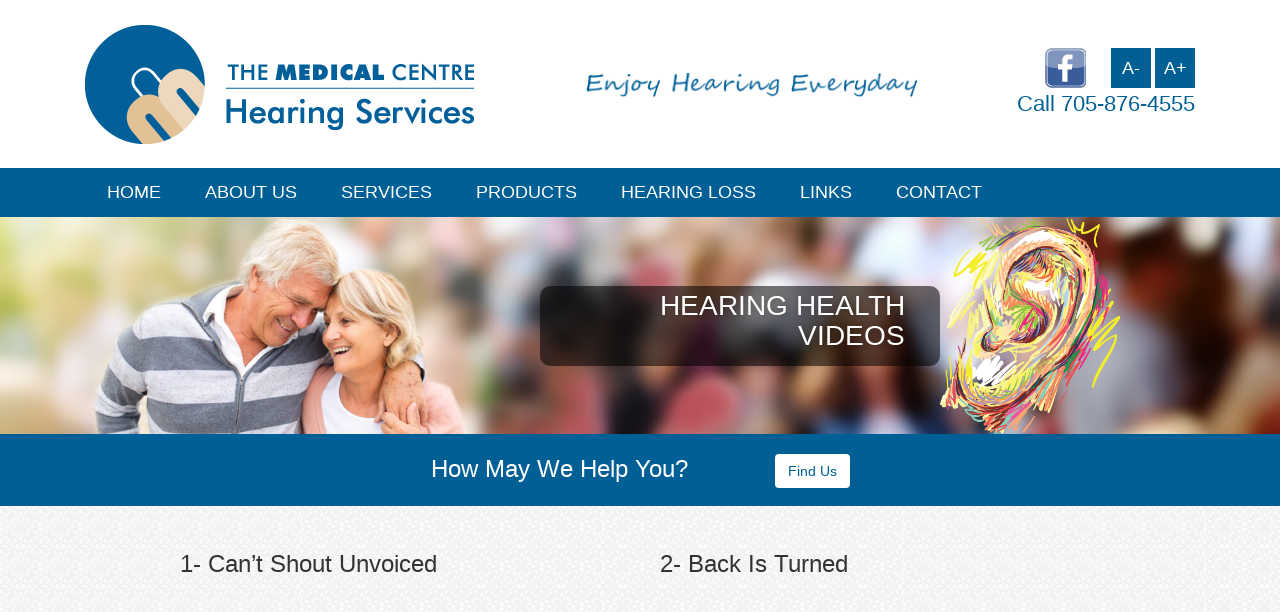

--- FILE ---
content_type: text/html; charset=UTF-8
request_url: https://medicalcentrehearing.com/hearing-health-videos/
body_size: 10594
content:
<!DOCTYPE html><html lang="en-US"><head><meta charset="UTF-8"><meta name="viewport" content="width=device-width, initial-scale=1"><link rel="profile" href="https://gmpg.org/xfn/11"><title>Hearing Health Videos - The Medical Centre Hearing Services</title><style id="rocket-critical-css">div.wpcf7 .screen-reader-response{position:absolute;overflow:hidden;clip:rect(1px,1px,1px,1px);height:1px;width:1px;margin:0;padding:0;border:0}div.wpcf7-response-output{margin:2em 0.5em 1em;padding:0.2em 1em;border:2px solid #ff0000}.wpcf7-form-control-wrap{position:relative}span.wpcf7-list-item{display:inline-block;margin:0 0 0 1em}span.wpcf7-list-item-label::before,span.wpcf7-list-item-label::after{content:" "}.wpcf7-display-none{display:none}.wpcf7 input[type="email"]{direction:ltr}.clearfix:before,.clearfix:after{content:" ";display:table}.clearfix:after{clear:both}html{line-height:1.15;-ms-text-size-adjust:100%;-webkit-text-size-adjust:100%}header,nav{display:block}h1{font-size:2em;margin:0.67em 0}main{display:block}a{background-color:transparent;-webkit-text-decoration-skip:objects}img{border-style:none}input{margin:0}input{overflow:visible}[type="submit"]{-webkit-appearance:button}[type="submit"]::-moz-focus-inner{border-style:none;padding:0}[type="submit"]:-moz-focusring{outline:1px dotted ButtonText}[type="checkbox"]{box-sizing:border-box;padding:0}::-webkit-file-upload-button{-webkit-appearance:button;font:inherit}html{font-size:62.5%}body{overflow-x:hidden}body,html{margin:0}html{box-sizing:border-box}*,*:before,*:after{box-sizing:inherit}.clearfix:after{content:" ";display:table;clear:both}img{max-width:100%;height:auto;display:inline;border:0}.site-main{clear:both;background:#fff}.container{clear:both;width:100%;max-width:1140px;padding:0 16px;margin:auto}.inner-container .content-wrapper{margin:auto;max-width:960px}body,input{color:#58595b;font-family:'Roboto',sans-serif;font-size:1.6rem;line-height:1.5}h1,h3{clear:both;font-size:1.1rem;font-weight:700}h1{font-size:2.8rem}h3{font-size:2.4rem}p{margin-bottom:1.5em;font-size:1.8rem}ul{font-size:1.8rem}li{font-size:1.8rem}.site-branding{padding:24px 0}.header-col{float:left;text-align:right}.h-logo{width:45%;text-align:left}.h-tagline{width:30%;position:relative;top:24px}.h-contact{width:25%;position:relative;top:24px}.h-tagline p{font-family:'Marck Script';font-size:18px;color:#006095;margin-top:1.25em}.h-contact a{display:inline-block;vertical-align:top}.h-contact p{font-size:22px}.h-contact a.social{margin-right:1.5em}.adjust-text-size{text-decoration:none;width:40px;height:40px;line-height:40px;text-align:center;font-size:18px;background-color:#006095;color:#fff}.main-navigation{clear:both;display:block;float:left;width:100%;background:#006095}.main-navigation ul{display:block;list-style:none;margin:0;padding-left:0}.main-navigation li{float:left}.main-navigation a{display:block;text-decoration:none;text-transform:uppercase;font-size:18px;padding:12px 22px;color:#fff}.main-navigation ul ul{position:absolute;left:-999em;width:100%;z-index:99999;background:#e1c097;text-align:center}.main-navigation ul ul li{float:none;display:inline-block}.main-navigation li.current_page_item>a{background:#e1c097;color:#006095}.main-navigation li.current_page_item>a{background:#e1c097}.main-navigation ul ul li.current_page_item>a{background:#efd9bd}@media screen and (min-width:1140px){.main-navigation ul{display:block}}.screen-reader-text{clip:rect(1px,1px,1px,1px);position:absolute!important;height:1px;width:1px;overflow:hidden;word-wrap:normal!important}.text-center{text-align:center}.fullwidth.row{padding:25px 0;margin:auto}.col{position:relative;float:left}.col.col_one_half{width:50%}.col>div{margin:20px;position:relative}iframe{max-width:100%}.text-secondary{color:#006095}.fancy-bg{background:#F5F6F6 url(https://medicalcentrehearing.com/wp-content/themes/phonaktmc/img/bg-fancy.png)}.modal{top:40px!important;width:400px!important;margin:auto!important}.modal-dialog{max-width:100%!important;width:100%!important}.modal-content label{font-weight:500;width:100%}.modal-content input{border:1px solid black!important}span.wpcf7-list-item{margin:0 0 0 0em!important}.modal .submitbutton{margin-bottom:0px!important}.contact-bar{padding:18px 0;font-size:24px;background:#006095;color:#fff}.contact-bar .btn{margin-left:52px}.page-mast{position:relative;max-height:454px;overflow:hidden}.page-mast-img{position:absolute}.page-mast-img img{display:block}.page-mast-overlay,.page-mast-tagline{position:relative;width:100%;max-width:960px;margin:auto;text-align:right;color:#fff}.tagline-text,.tagline-img{display:inline-block;vertical-align:middle;width:auto}.tagline-text{max-width:400px;padding-right:50px;text-align:right;text-shadow:1px 1px 5px rgba(0,0,0,0.2)}.tagline-text h1{text-transform:uppercase;font-weight:400;font-size:28px}@media screen and (max-width:1730px){.tagline-img img{width:260px;height:auto}}@media screen and (max-width:1370px){.tagline-img img{width:180px;height:auto}}@media screen and (max-width:1030px){.tagline-img img{display:none}.tagline-text{max-width:100%;padding-left:40%}.tagline-text h1{font-size:1.8rem}}.btn{display:inline-block;white-space:nowrap;text-decoration:none;text-align:center;vertical-align:middle;background-image:none;margin-bottom:0;padding:8px 22px;border:1px solid transparent;border-radius:0;font-weight:normal}.btn-lg{font-size:1.8rem;padding:12px 28px}.btn-primary{background:#006095;color:#fff}.btn-light{background:#fff;color:#006095}.btn-sand{background:#e2c198;color:#006095}.footer-contact>.col-map>iframe{width:100%;min-height:350px;height:100%}.wpcf7 p{margin-bottom:1em}.wpcf7 input[type="text"],.wpcf7 input[type="email"]{width:100%;background:#fff;border:none;padding:8px 6px}@media screen and (max-width:1140px){.menu-main-menu-container{text-align:right;padding:8px}}@media screen and (max-width:960px){.site-branding{padding:0}.header-col{display:block;width:100%;text-align:center;padding:0;float:none;position:static!important}.h-tagline,.h-contact{width:50%;float:left;padding:0 20px}.h-tagline{text-align:right}.h-contact{text-align:left}.header-col p{margin:16px auto}.h-logo{padding:16px}.col{width:100%!important}}@media screen and (max-width:660px){.page-mast{background:#F5F6F6 url(https://medicalcentrehearing.com/wp-content/themes/phonaktmc/img/bg-fancy.png);min-height:200px}.tagline-text{padding:24px;width:100%;text-align:center;color:#58595b;text-shadow:none}.page-mast-img img{display:none}.page-mast h1{font-size:2.8rem}.contact-bar{text-align:center;padding:20px;font-size:20px;margin-top:8px}.contact-bar .btn{display:block;margin:8px 0 0 0}}@media screen and (max-width:480px){.h-tagline,.h-contact{display:block;float:none;width:100%;text-align:center}}html{font-family:sans-serif;-webkit-text-size-adjust:100%;-ms-text-size-adjust:100%}body{margin:0}header,main,nav{display:block}a{background-color:transparent}h1{margin:.67em 0;font-size:2em}img{border:0}input{margin:0;font:inherit;color:inherit}input[type=submit]{-webkit-appearance:button}input::-moz-focus-inner{padding:0;border:0}input{line-height:normal}input[type=checkbox]{-webkit-box-sizing:border-box;-moz-box-sizing:border-box;box-sizing:border-box;padding:0}*{-webkit-box-sizing:border-box;-moz-box-sizing:border-box;box-sizing:border-box}:after,:before{-webkit-box-sizing:border-box;-moz-box-sizing:border-box;box-sizing:border-box}html{font-size:10px}body{font-family:"Helvetica Neue",Helvetica,Arial,sans-serif;font-size:14px;line-height:1.42857143;color:#333;background-color:#fff}input{font-family:inherit;font-size:inherit;line-height:inherit}a{color:#337ab7;text-decoration:none}img{vertical-align:middle}h1,h3{font-family:inherit;font-weight:500;line-height:1.1;color:inherit}h1,h3{margin-top:20px;margin-bottom:10px}h1{font-size:36px}h3{font-size:24px}p{margin:0 0 10px}.text-center{text-align:center}ul{margin-top:0;margin-bottom:10px}ul ul{margin-bottom:0}.container{padding-right:15px;padding-left:15px;margin-right:auto;margin-left:auto}@media (min-width:768px){.container{width:750px}}@media (min-width:992px){.container{width:970px}}@media (min-width:1200px){.container{width:1170px}}.row{margin-right:-15px;margin-left:-15px}label{display:inline-block;max-width:100%;margin-bottom:5px;font-weight:700}input[type=checkbox]{margin:4px 0 0;margin-top:1px\9;line-height:normal}.btn{display:inline-block;padding:6px 12px;margin-bottom:0;font-size:14px;font-weight:400;line-height:1.42857143;text-align:center;white-space:nowrap;vertical-align:middle;-ms-touch-action:manipulation;touch-action:manipulation;background-image:none;border:1px solid transparent;border-radius:4px}.btn-primary{color:#fff;background-color:#337ab7;border-color:#2e6da4}.btn-lg{padding:10px 16px;font-size:18px;line-height:1.3333333;border-radius:6px}.fade{opacity:0}.modal{position:fixed;top:0;right:0;bottom:0;left:0;z-index:1050;display:none;overflow:hidden;-webkit-overflow-scrolling:touch;outline:0}.modal.fade .modal-dialog{-webkit-transform:translate(0,-25%);-ms-transform:translate(0,-25%);-o-transform:translate(0,-25%);transform:translate(0,-25%)}.modal-dialog{position:relative;width:auto;margin:10px}.modal-content{position:relative;background-color:#fff;-webkit-background-clip:padding-box;background-clip:padding-box;border:1px solid #999;border:1px solid rgba(0,0,0,.2);border-radius:6px;outline:0;-webkit-box-shadow:0 3px 9px rgba(0,0,0,.5);box-shadow:0 3px 9px rgba(0,0,0,.5)}.modal-body{position:relative;padding:15px}@media (min-width:768px){.modal-dialog{width:600px;margin:30px auto}.modal-content{-webkit-box-shadow:0 5px 15px rgba(0,0,0,.5);box-shadow:0 5px 15px rgba(0,0,0,.5)}}.clearfix:after,.clearfix:before,.container:after,.container:before,.row:after,.row:before{display:table;content:" "}.clearfix:after,.container:after,.row:after{clear:both}@-ms-viewport{width:device-width}</style><link rel="preload" href="https://fonts.googleapis.com/css?family=Roboto%7CMarck%20Script&#038;display=swap" as="style" onload="this.onload=null;this.rel='stylesheet'" /><link rel="preload" href="https://medicalcentrehearing.com/wp-content/cache/min/1/1234906d787087e173c93837553eed10.css" as="style" onload="this.onload=null;this.rel='stylesheet'" data-minify="1" /><meta name="robots" content="max-snippet:-1, max-image-preview:large, max-video-preview:-1"/><link rel="canonical" href="https://medicalcentrehearing.com/hearing-health-videos/" /><meta property="og:locale" content="en_US" /><meta property="og:type" content="article" /><meta property="og:title" content="Hearing Health Videos - The Medical Centre Hearing Services" /><meta property="og:url" content="https://medicalcentrehearing.com/hearing-health-videos/" /><meta property="og:site_name" content="The Medical Centre Hearing Services" /><meta property="og:image" content="https://medicalcentrehearing.com/wp-content/uploads/2017/04/page-mast-couple.jpg" /><meta property="og:image:secure_url" content="https://medicalcentrehearing.com/wp-content/uploads/2017/04/page-mast-couple.jpg" /><meta property="og:image:width" content="2000" /><meta property="og:image:height" content="475" /><meta name="twitter:card" content="summary" /><meta name="twitter:title" content="Hearing Health Videos - The Medical Centre Hearing Services" /><meta name="twitter:image" content="https://medicalcentrehearing.com/wp-content/uploads/2017/04/page-mast-couple.jpg" /> <script type='application/ld+json' class='yoast-schema-graph yoast-schema-graph--main'>{"@context":"https://schema.org","@graph":[{"@type":"WebSite","@id":"https://medicalcentrehearing.com/#website","url":"https://medicalcentrehearing.com/","name":"The Medical Centre Hearing Services","inLanguage":"en-US","description":"Enjoy Hearing Everyday","potentialAction":[{"@type":"SearchAction","target":"https://medicalcentrehearing.com/?s={search_term_string}","query-input":"required name=search_term_string"}]},{"@type":"ImageObject","@id":"https://medicalcentrehearing.com/hearing-health-videos/#primaryimage","inLanguage":"en-US","url":"https://medicalcentrehearing.com/wp-content/uploads/2017/04/page-mast-couple.jpg","width":2000,"height":475},{"@type":"WebPage","@id":"https://medicalcentrehearing.com/hearing-health-videos/#webpage","url":"https://medicalcentrehearing.com/hearing-health-videos/","name":"Hearing Health Videos - The Medical Centre Hearing Services","isPartOf":{"@id":"https://medicalcentrehearing.com/#website"},"inLanguage":"en-US","primaryImageOfPage":{"@id":"https://medicalcentrehearing.com/hearing-health-videos/#primaryimage"},"datePublished":"2020-01-10T16:58:24+00:00","dateModified":"2024-06-24T14:06:02+00:00","potentialAction":[{"@type":"ReadAction","target":["https://medicalcentrehearing.com/hearing-health-videos/"]}]}]}</script> <link rel='dns-prefetch' href='//www.google.com' /><link rel='dns-prefetch' href='//maxcdn.bootstrapcdn.com' /><link rel='dns-prefetch' href='//fonts.googleapis.com' />  <script type="text/javascript" data-cfasync="false">var mi_version         = '7.10.4';
	var mi_track_user      = true;
	var mi_no_track_reason = '';
	
	var disableStr = 'ga-disable-UA-99837233-1';

	/* Function to detect opted out users */
	function __gaTrackerIsOptedOut() {
		return document.cookie.indexOf(disableStr + '=true') > -1;
	}

	/* Disable tracking if the opt-out cookie exists. */
	if ( __gaTrackerIsOptedOut() ) {
		window[disableStr] = true;
	}

	/* Opt-out function */
	function __gaTrackerOptout() {
	  document.cookie = disableStr + '=true; expires=Thu, 31 Dec 2099 23:59:59 UTC; path=/';
	  window[disableStr] = true;
	}
	
	if ( mi_track_user ) {
		(function(i,s,o,g,r,a,m){i['GoogleAnalyticsObject']=r;i[r]=i[r]||function(){
			(i[r].q=i[r].q||[]).push(arguments)},i[r].l=1*new Date();a=s.createElement(o),
			m=s.getElementsByTagName(o)[0];a.async=1;a.src=g;m.parentNode.insertBefore(a,m)
		})(window,document,'script','//www.google-analytics.com/analytics.js','__gaTracker');

		__gaTracker('create', 'UA-99837233-1', 'auto');
		__gaTracker('set', 'forceSSL', true);
		__gaTracker('require', 'displayfeatures');
		__gaTracker('send','pageview');
	} else {
		console.log( "" );
		(function() {
			/* https://developers.google.com/analytics/devguides/collection/analyticsjs/ */
			var noopfn = function() {
				return null;
			};
			var noopnullfn = function() {
				return null;
			};
			var Tracker = function() {
				return null;
			};
			var p = Tracker.prototype;
			p.get = noopfn;
			p.set = noopfn;
			p.send = noopfn;
			var __gaTracker = function() {
				var len = arguments.length;
				if ( len === 0 ) {
					return;
				}
				var f = arguments[len-1];
				if ( typeof f !== 'object' || f === null || typeof f.hitCallback !== 'function' ) {
					console.log( 'Not running function __gaTracker(' + arguments[0] + " ....) because you are not being tracked. " + mi_no_track_reason );
					return;
				}
				try {
					f.hitCallback();
				} catch (ex) {

				}
			};
			__gaTracker.create = function() {
				return new Tracker();
			};
			__gaTracker.getByName = noopnullfn;
			__gaTracker.getAll = function() {
				return [];
			};
			__gaTracker.remove = noopfn;
			window['__gaTracker'] = __gaTracker;
					})();
		}</script> <style type="text/css">img.wp-smiley,img.emoji{display:inline!important;border:none!important;box-shadow:none!important;height:1em!important;width:1em!important;margin:0 .07em!important;vertical-align:-0.1em!important;background:none!important;padding:0!important}</style><link rel='preload' id='phonaktmcu-bootstrapstyle-css' href='https://maxcdn.bootstrapcdn.com/bootstrap/3.3.7/css/bootstrap.min.css?ver=5.4.18' as="style" onload="this.onload=null;this.rel='stylesheet'" type='text/css' media='all' /> <script type='text/javascript'>/* <![CDATA[ */ var monsterinsights_frontend = {"js_events_tracking":"true","download_extensions":"doc,pdf,ppt,zip,xls,docx,pptx,xlsx","inbound_paths":"[]","home_url":"https:\/\/medicalcentrehearing.com","hash_tracking":"false"}; /* ]]> */</script>    <link rel='https://api.w.org/' href='https://medicalcentrehearing.com/wp-json/' /><link rel="EditURI" type="application/rsd+xml" title="RSD" href="https://medicalcentrehearing.com/xmlrpc.php?rsd" /><link rel="wlwmanifest" type="application/wlwmanifest+xml" href="https://medicalcentrehearing.com/wp-includes/wlwmanifest.xml" /><meta name="generator" content="WordPress 5.4.18" /><link rel='shortlink' href='https://medicalcentrehearing.com/?p=491' /><link rel="alternate" type="application/json+oembed" href="https://medicalcentrehearing.com/wp-json/oembed/1.0/embed?url=https%3A%2F%2Fmedicalcentrehearing.com%2Fhearing-health-videos%2F" /><link rel="alternate" type="text/xml+oembed" href="https://medicalcentrehearing.com/wp-json/oembed/1.0/embed?url=https%3A%2F%2Fmedicalcentrehearing.com%2Fhearing-health-videos%2F&#038;format=xml" /><style type="text/css" id="wp-custom-css">#masthead .btn-sand{display:none!important}.tagline-text{background:#0000008c!important;padding-bottom:5px;padding-right:35px;padding-left:35px;border-radius:10px}.tagline-text h1{margin-top:5px}.footer-contact>.col-form{background:#E2C198;background-image:none;background-image:url(https://medicalcentrehearing.com/wp-content/uploads/2025/11/Medical_Centre_Photo1.jpg);background-position:center center}</style><noscript><style id="rocket-lazyload-nojs-css">.rll-youtube-player,[data-lazy-src]{display:none!important}</style></noscript><script>/*! loadCSS rel=preload polyfill. [c]2017 Filament Group, Inc. MIT License */
(function(w){"use strict";if(!w.loadCSS){w.loadCSS=function(){}}
var rp=loadCSS.relpreload={};rp.support=(function(){var ret;try{ret=w.document.createElement("link").relList.supports("preload")}catch(e){ret=!1}
return function(){return ret}})();rp.bindMediaToggle=function(link){var finalMedia=link.media||"all";function enableStylesheet(){link.media=finalMedia}
if(link.addEventListener){link.addEventListener("load",enableStylesheet)}else if(link.attachEvent){link.attachEvent("onload",enableStylesheet)}
setTimeout(function(){link.rel="stylesheet";link.media="only x"});setTimeout(enableStylesheet,3000)};rp.poly=function(){if(rp.support()){return}
var links=w.document.getElementsByTagName("link");for(var i=0;i<links.length;i++){var link=links[i];if(link.rel==="preload"&&link.getAttribute("as")==="style"&&!link.getAttribute("data-loadcss")){link.setAttribute("data-loadcss",!0);rp.bindMediaToggle(link)}}};if(!rp.support()){rp.poly();var run=w.setInterval(rp.poly,500);if(w.addEventListener){w.addEventListener("load",function(){rp.poly();w.clearInterval(run)})}else if(w.attachEvent){w.attachEvent("onload",function(){rp.poly();w.clearInterval(run)})}}
if(typeof exports!=="undefined"){exports.loadCSS=loadCSS}
else{w.loadCSS=loadCSS}}(typeof global!=="undefined"?global:this))</script></head><body data-rsssl=1 class="page-template-default page page-id-491 wls_unknown"><div id="page" class="site"> <a class="skip-link screen-reader-text" href="#content">Skip to content</a><header id="masthead" class="site-header" role="banner"><div class="clearfix container site-branding"><div class="header-col h-logo"><a href="https://medicalcentrehearing.com"><img src="data:image/svg+xml,%3Csvg%20xmlns='http://www.w3.org/2000/svg'%20viewBox='0%200%200%200'%3E%3C/svg%3E" alt="" data-lazy-src="https://medicalcentrehearing.com/wp-content/themes/phonaktmc/img/logo.png.webp"><noscript><img src="https://medicalcentrehearing.com/wp-content/themes/phonaktmc/img/logo.png.webp" alt=""></noscript></a></div><div class="header-col h-tagline"> <a href="https://medicalcentrehearing.com/hearing-quiz/" class="btn btn-sand">Hearing Quiz</a><p><img src="data:image/svg+xml,%3Csvg%20xmlns='http://www.w3.org/2000/svg'%20viewBox='0%200%200%200'%3E%3C/svg%3E" title="Enjoy Hearing Everyday" alt="Enjoy Hearing Everyday" data-lazy-src="https://medicalcentrehearing.com/wp-content/themes/phonaktmc/img/tagline.png.webp"><noscript><img src="https://medicalcentrehearing.com/wp-content/themes/phonaktmc/img/tagline.png.webp" title="Enjoy Hearing Everyday" alt="Enjoy Hearing Everyday"></noscript></p></div><div class="header-col h-contact"> <a href="https://www.facebook.com/The-Medical-Centre-Hearing-486595935005165/" target="_blank" class="social"><img src="data:image/svg+xml,%3Csvg%20xmlns='http://www.w3.org/2000/svg'%20viewBox='0%200%200%200'%3E%3C/svg%3E" alt="" data-lazy-src="https://medicalcentrehearing.com/wp-content/themes/phonaktmc/img/icon-fb.png.webp"><noscript><img src="https://medicalcentrehearing.com/wp-content/themes/phonaktmc/img/icon-fb.png.webp" alt=""></noscript></a> <a href="#" id="textSmaller" class="adjust-text-size">A-</a> <a href="#" id="textLarger" class="adjust-text-size">A+</a><p class="text-secondary">Call 705-876-4555</p></div></div><nav id="site-navigation" class="main-navigation" role="navigation"><div class="container"><div class="menu-main-menu-container"><ul id="primary-menu" class="menu"><li id="menu-item-26" class="menu-item menu-item-type-post_type menu-item-object-page menu-item-home menu-item-26"><a href="https://medicalcentrehearing.com/">Home</a></li><li id="menu-item-23" class="menu-item menu-item-type-post_type menu-item-object-page menu-item-has-children menu-item-23"><a href="https://medicalcentrehearing.com/about/">About Us</a><ul class="sub-menu"><li id="menu-item-701" class="menu-item menu-item-type-post_type menu-item-object-page menu-item-701"><a href="https://medicalcentrehearing.com/our-mission-core-values/">Our Mission &#038; Core Values</a></li></ul></li><li id="menu-item-29" class="menu-item menu-item-type-post_type menu-item-object-page menu-item-29"><a href="https://medicalcentrehearing.com/services/">Services</a></li><li id="menu-item-668" class="menu-item menu-item-type-post_type menu-item-object-page menu-item-668"><a href="https://medicalcentrehearing.com/products/">Products</a></li><li id="menu-item-25" class="menu-item menu-item-type-post_type menu-item-object-page current-menu-ancestor current-menu-parent current_page_parent current_page_ancestor menu-item-has-children menu-item-25"><a href="https://medicalcentrehearing.com/hearing-loss/">Hearing Loss</a><ul class="sub-menu"><li id="menu-item-120" class="menu-item menu-item-type-post_type menu-item-object-page menu-item-120"><a href="https://medicalcentrehearing.com/types-of-hearing-loss/">Types of Hearing Loss</a></li><li id="menu-item-493" class="menu-item menu-item-type-post_type menu-item-object-page current-menu-item page_item page-item-491 current_page_item menu-item-493"><a href="https://medicalcentrehearing.com/hearing-health-videos/" aria-current="page">Hearing Health Videos</a></li></ul></li><li id="menu-item-27" class="menu-item menu-item-type-post_type menu-item-object-page menu-item-27"><a href="https://medicalcentrehearing.com/links/">Links</a></li><li id="menu-item-24" class="menu-item menu-item-type-post_type menu-item-object-page menu-item-24"><a href="https://medicalcentrehearing.com/contact/">Contact</a></li></ul></div></div></nav></header><div id="content" class="site-content"><div id="primary" class="content-area"><main id="main" class="site-main" role="main"><div class="page-mast"><div class="page-mast-img "> <img width="2000" height="475" src="data:image/svg+xml,%3Csvg%20xmlns='http://www.w3.org/2000/svg'%20viewBox='0%200%202000%20475'%3E%3C/svg%3E" class="attachment-post-thumbnail size-post-thumbnail wp-post-image" alt="" data-lazy-srcset="https://medicalcentrehearing.com/wp-content/uploads/2017/04/page-mast-couple.jpg 2000w, https://medicalcentrehearing.com/wp-content/uploads/2017/04/page-mast-couple-300x71.jpg 300w, https://medicalcentrehearing.com/wp-content/uploads/2017/04/page-mast-couple-768x182.jpg 768w, https://medicalcentrehearing.com/wp-content/uploads/2017/04/page-mast-couple-1024x243.jpg 1024w" data-lazy-sizes="(max-width: 2000px) 100vw, 2000px" data-lazy-src="https://medicalcentrehearing.com/wp-content/uploads/2017/04/page-mast-couple.jpg" /><noscript><img width="2000" height="475" src="https://medicalcentrehearing.com/wp-content/uploads/2017/04/page-mast-couple.jpg" class="attachment-post-thumbnail size-post-thumbnail wp-post-image" alt="" srcset="https://medicalcentrehearing.com/wp-content/uploads/2017/04/page-mast-couple.jpg 2000w, https://medicalcentrehearing.com/wp-content/uploads/2017/04/page-mast-couple-300x71.jpg 300w, https://medicalcentrehearing.com/wp-content/uploads/2017/04/page-mast-couple-768x182.jpg 768w, https://medicalcentrehearing.com/wp-content/uploads/2017/04/page-mast-couple-1024x243.jpg 1024w" sizes="(max-width: 2000px) 100vw, 2000px" /></noscript></div><div class="page-mast-overlay"><div class="clearfix page-mast-tagline"><div class="tagline-text"><h1>Hearing Health Videos</h1></div><div class="tagline-img"> <img src="data:image/svg+xml,%3Csvg%20xmlns='http://www.w3.org/2000/svg'%20viewBox='0%200%200%200'%3E%3C/svg%3E" alt="" data-lazy-src="https://medicalcentrehearing.com/wp-content/themes/phonaktmc/img/page-mast-ear.png.webp"><noscript><img src="https://medicalcentrehearing.com/wp-content/themes/phonaktmc/img/page-mast-ear.png.webp" alt=""></noscript></div></div></div></div><div class="text-center contact-bar">How May We Help You? &nbsp; &nbsp; <a class="btn btn-light" href="https://medicalcentrehearing.com/contact">Find Us</a></div><div class="fullwidth row inner-container fancy-bg videoList" ><div class="clearfix content-wrapper"><div class="col col_one_half "><div><h3>1- Can’t Shout Unvoiced</h3><p><iframe loading="lazy" title="Cant Shout Unvoiced" width="500" height="281" src="about:blank" frameborder="0" allow="accelerometer; autoplay; clipboard-write; encrypted-media; gyroscope; picture-in-picture; web-share" referrerpolicy="strict-origin-when-cross-origin" allowfullscreen data-rocket-lazyload="fitvidscompatible" data-lazy-src="https://www.youtube.com/embed/47QtLIxY_Ho?feature=oembed"></iframe><noscript><iframe title="Cant Shout Unvoiced" width="500" height="281" src="https://www.youtube.com/embed/47QtLIxY_Ho?feature=oembed" frameborder="0" allow="accelerometer; autoplay; clipboard-write; encrypted-media; gyroscope; picture-in-picture; web-share" referrerpolicy="strict-origin-when-cross-origin" allowfullscreen></iframe></noscript></p></div></div><div class="col col_one_half "><div><h3>2- Back Is Turned</h3><p><iframe loading="lazy" title="Back Is Turned" width="500" height="281" src="about:blank" frameborder="0" allow="accelerometer; autoplay; clipboard-write; encrypted-media; gyroscope; picture-in-picture; web-share" referrerpolicy="strict-origin-when-cross-origin" allowfullscreen data-rocket-lazyload="fitvidscompatible" data-lazy-src="https://www.youtube.com/embed/iH6Dm_k0h6w?feature=oembed"></iframe><noscript><iframe title="Back Is Turned" width="500" height="281" src="https://www.youtube.com/embed/iH6Dm_k0h6w?feature=oembed" frameborder="0" allow="accelerometer; autoplay; clipboard-write; encrypted-media; gyroscope; picture-in-picture; web-share" referrerpolicy="strict-origin-when-cross-origin" allowfullscreen></iframe></noscript></p></div></div></div></div><div class="fullwidth row inner-container fancy-bg videoList" ><div class="clearfix content-wrapper"><div class="col col_one_half "><div><h3>3- Inverse Square Law</h3><p><iframe loading="lazy" title="Inverse Square Law" width="500" height="281" src="about:blank" frameborder="0" allow="accelerometer; autoplay; clipboard-write; encrypted-media; gyroscope; picture-in-picture; web-share" referrerpolicy="strict-origin-when-cross-origin" allowfullscreen data-rocket-lazyload="fitvidscompatible" data-lazy-src="https://www.youtube.com/embed/W9fH1kS-u40?feature=oembed"></iframe><noscript><iframe title="Inverse Square Law" width="500" height="281" src="https://www.youtube.com/embed/W9fH1kS-u40?feature=oembed" frameborder="0" allow="accelerometer; autoplay; clipboard-write; encrypted-media; gyroscope; picture-in-picture; web-share" referrerpolicy="strict-origin-when-cross-origin" allowfullscreen></iframe></noscript></p></div></div><div class="col col_one_half "><div><h3>4- Can’t Hear Partner</h3><p><iframe loading="lazy" title="Cant Hear Partner" width="500" height="281" src="about:blank" frameborder="0" allow="accelerometer; autoplay; clipboard-write; encrypted-media; gyroscope; picture-in-picture; web-share" referrerpolicy="strict-origin-when-cross-origin" allowfullscreen data-rocket-lazyload="fitvidscompatible" data-lazy-src="https://www.youtube.com/embed/N02qCajOC-A?feature=oembed"></iframe><noscript><iframe title="Cant Hear Partner" width="500" height="281" src="https://www.youtube.com/embed/N02qCajOC-A?feature=oembed" frameborder="0" allow="accelerometer; autoplay; clipboard-write; encrypted-media; gyroscope; picture-in-picture; web-share" referrerpolicy="strict-origin-when-cross-origin" allowfullscreen></iframe></noscript></p></div></div></div></div><div class="fullwidth row inner-container fancy-bg videoList" ><div class="clearfix content-wrapper"><div class="col col_one_half "><div><h3>5- Back Seat Of A Car</h3><p><iframe loading="lazy" title="Back Seat Of A Car" width="500" height="281" src="about:blank" frameborder="0" allow="accelerometer; autoplay; clipboard-write; encrypted-media; gyroscope; picture-in-picture; web-share" referrerpolicy="strict-origin-when-cross-origin" allowfullscreen data-rocket-lazyload="fitvidscompatible" data-lazy-src="https://www.youtube.com/embed/glSRkOpYpQc?feature=oembed"></iframe><noscript><iframe title="Back Seat Of A Car" width="500" height="281" src="https://www.youtube.com/embed/glSRkOpYpQc?feature=oembed" frameborder="0" allow="accelerometer; autoplay; clipboard-write; encrypted-media; gyroscope; picture-in-picture; web-share" referrerpolicy="strict-origin-when-cross-origin" allowfullscreen></iframe></noscript></p></div></div><div class="col col_one_half "><div><h3>6- Going For Walk</h3><p><iframe loading="lazy" title="Going For Walk" width="500" height="281" src="about:blank" frameborder="0" allow="accelerometer; autoplay; clipboard-write; encrypted-media; gyroscope; picture-in-picture; web-share" referrerpolicy="strict-origin-when-cross-origin" allowfullscreen data-rocket-lazyload="fitvidscompatible" data-lazy-src="https://www.youtube.com/embed/FImXkYHFhDc?feature=oembed"></iframe><noscript><iframe title="Going For Walk" width="500" height="281" src="https://www.youtube.com/embed/FImXkYHFhDc?feature=oembed" frameborder="0" allow="accelerometer; autoplay; clipboard-write; encrypted-media; gyroscope; picture-in-picture; web-share" referrerpolicy="strict-origin-when-cross-origin" allowfullscreen></iframe></noscript></p></div></div></div></div><div class="fullwidth row inner-container fancy-bg videoList" ><div class="clearfix content-wrapper"><div class="col col_one_half "><div><h3>7- Don’t Know What You’re Missing</h3><p><iframe loading="lazy" title="Dont Know What Youre Missing" width="500" height="281" src="about:blank" frameborder="0" allow="accelerometer; autoplay; clipboard-write; encrypted-media; gyroscope; picture-in-picture; web-share" referrerpolicy="strict-origin-when-cross-origin" allowfullscreen data-rocket-lazyload="fitvidscompatible" data-lazy-src="https://www.youtube.com/embed/x8qB6jO1j5w?feature=oembed"></iframe><noscript><iframe title="Dont Know What Youre Missing" width="500" height="281" src="https://www.youtube.com/embed/x8qB6jO1j5w?feature=oembed" frameborder="0" allow="accelerometer; autoplay; clipboard-write; encrypted-media; gyroscope; picture-in-picture; web-share" referrerpolicy="strict-origin-when-cross-origin" allowfullscreen></iframe></noscript></p></div></div></div></div><div class="fullwidth row inner-container fancy-bg videoList" ><div class="clearfix content-wrapper"><div class="col col_one_half "><div><h3>Medical Centre Hearing Services</h3><div style="width: 854px;" class="wp-video"><!--[if lt IE 9]><script>document.createElement('video');</script><![endif]--><video class="wp-video-shortcode" id="video-491-1" width="854" height="480" preload="metadata" controls="controls"><source type="video/mp4" src="https://medicalcentrehearing.com/wp-content/uploads/2024/06/The_Medical_Centre_Video_woman_removal_v2.mp4?_=1" /><a href="https://medicalcentrehearing.com/wp-content/uploads/2024/06/The_Medical_Centre_Video_woman_removal_v2.mp4">https://medicalcentrehearing.com/wp-content/uploads/2024/06/The_Medical_Centre_Video_woman_removal_v2.mp4</a></video></div></div></div><div class="col col_one_half "><div></div></div></div></div></main></div>  <footer><div class="footer-contact-container"><div class="footer-contact clearfix"><div class="fancy-bg col-info"><div class="inner"><p> <img src="data:image/svg+xml,%3Csvg%20xmlns='http://www.w3.org/2000/svg'%20viewBox='0%200%200%200'%3E%3C/svg%3E" alt="" data-lazy-src="https://medicalcentrehearing.com/wp-content/themes/phonaktmc/img/logo-footer.png.webp"><noscript><img src="https://medicalcentrehearing.com/wp-content/themes/phonaktmc/img/logo-footer.png.webp" alt=""></noscript></p><div class="footer-contact-info-text"><div class="textwidget"><p>707 Charlotte St.<br /> Peterborough, ON<br /> K9J 7B3 Canada</p><p>Phone: 705-876-4555<br /> Fax: 705-876-4551</p><p>Hours of Operation<br /> Monday - Thursday 8:30am - 4:30pm<br /> Friday 8:30am - 12:30pm</p></div></div></div></div><div class="col-map"> <iframe loading="lazy" src="about:blank" width="548" height="500" frameborder="0" style="border:0" allowfullscreen data-rocket-lazyload="fitvidscompatible" data-lazy-src="https://www.google.com/maps/embed?pb=!1m18!1m12!1m3!1d2855.4814215992137!2d-78.34250208441877!3d44.30005261837921!2m3!1f0!2f0!3f0!3m2!1i1024!2i768!4f13.1!3m3!1m2!1s0x89d58c58200dbcf1%3A0xbc7b4befdd4f07cc!2sMedical+Centre+Hearing+Services!5e0!3m2!1sen!2sca!4v1521826739965"></iframe><noscript><iframe src="https://www.google.com/maps/embed?pb=!1m18!1m12!1m3!1d2855.4814215992137!2d-78.34250208441877!3d44.30005261837921!2m3!1f0!2f0!3f0!3m2!1i1024!2i768!4f13.1!3m3!1m2!1s0x89d58c58200dbcf1%3A0xbc7b4befdd4f07cc!2sMedical+Centre+Hearing+Services!5e0!3m2!1sen!2sca!4v1521826739965" width="548" height="500" frameborder="0" style="border:0" allowfullscreen></iframe></noscript></div><div class="col-form"></div></div></div><div class="footer-text-container"><div class="footer-text"><div class="container"><p class="text-center text-lg">CALL (705) 876-4555</p><p class="text-center text-sm"> 707 Charlotte St. Peterborough, ON K9J 7B3 Canada<br /> Copyright &copy; 2017 The medical Centre Hearing Services. All Rights Reserved</p></div></div></div></footer></div></div><div class="modal fade" id="myModal" role="dialog"><div class="modal-dialog"><div class="modal-content"><div class="modal-body"><div role="form" class="wpcf7" id="wpcf7-f435-o1" lang="en-US" dir="ltr"><div class="screen-reader-response"></div><form action="/hearing-health-videos/#wpcf7-f435-o1" method="post" class="wpcf7-form" novalidate="novalidate"><div style="display: none;"> <input type="hidden" name="_wpcf7" value="435" /> <input type="hidden" name="_wpcf7_version" value="5.1.7" /> <input type="hidden" name="_wpcf7_locale" value="en_US" /> <input type="hidden" name="_wpcf7_unit_tag" value="wpcf7-f435-o1" /> <input type="hidden" name="_wpcf7_container_post" value="0" /> <input type="hidden" name="g-recaptcha-response" value="" /></div><p><label>First Name *<br /> <span class="wpcf7-form-control-wrap your-firstname"><input type="text" name="your-firstname" value="" size="40" class="wpcf7-form-control wpcf7-text wpcf7-validates-as-required" aria-required="true" aria-invalid="false" /></span> </label></p><p><label>Last Name *<br /> <span class="wpcf7-form-control-wrap your-lastname"><input type="text" name="your-lastname" value="" size="40" class="wpcf7-form-control wpcf7-text wpcf7-validates-as-required" aria-required="true" aria-invalid="false" /></span> </label></p><p><label>Email Address *<br /> <span class="wpcf7-form-control-wrap your-email"><input type="email" name="your-email" value="" size="40" class="wpcf7-form-control wpcf7-text wpcf7-email wpcf7-validates-as-required wpcf7-validates-as-email" aria-required="true" aria-invalid="false" /></span> </label></p><p><span class="wpcf7-form-control-wrap Lyricinfo"><span class="wpcf7-form-control wpcf7-checkbox wpcf7-exclusive-checkbox"><span class="wpcf7-list-item first last"><label><input type="checkbox" name="Lyricinfo" value="I&#039;d like to receive more information on Lyric™" /><span class="wpcf7-list-item-label">I&#039;d like to receive more information on Lyric™</span></label></span></span></span></p><p class="submitbutton"><input type="submit" value="Download our FREE Guide to Lyric™" class="wpcf7-form-control wpcf7-submit btn btn-lg btn-primary" /></p><div class="wpcf7-response-output wpcf7-display-none"></div></form></div></div></div></div></div> <script type='text/javascript'>/* <![CDATA[ */ var wpcf7 = {"apiSettings":{"root":"https:\/\/medicalcentrehearing.com\/wp-json\/contact-form-7\/v1","namespace":"contact-form-7\/v1"},"cached":"1"}; /* ]]> */</script>  <script type='text/javascript' src='https://www.google.com/recaptcha/api.js?render=6LeF5-cUAAAAAJBg3TbQA8Iis1LlRq6MPemweL1h&#038;ver=3.0'></script>             <script>window.lazyLoadOptions={elements_selector:"img[data-lazy-src],.rocket-lazyload,iframe[data-lazy-src]",data_src:"lazy-src",data_srcset:"lazy-srcset",data_sizes:"lazy-sizes",class_loading:"lazyloading",class_loaded:"lazyloaded",threshold:300,callback_loaded:function(element){if(element.tagName==="IFRAME"&&element.dataset.rocketLazyload=="fitvidscompatible"){if(element.classList.contains("lazyloaded")){if(typeof window.jQuery!="undefined"){if(jQuery.fn.fitVids){jQuery(element).parent().fitVids()}}}}}};window.addEventListener('LazyLoad::Initialized',function(e){var lazyLoadInstance=e.detail.instance;if(window.MutationObserver){var observer=new MutationObserver(function(mutations){var image_count=0;var iframe_count=0;var rocketlazy_count=0;mutations.forEach(function(mutation){for(i=0;i<mutation.addedNodes.length;i++){if(typeof mutation.addedNodes[i].getElementsByTagName!=='function'){return}
if(typeof mutation.addedNodes[i].getElementsByClassName!=='function'){return}
images=mutation.addedNodes[i].getElementsByTagName('img');is_image=mutation.addedNodes[i].tagName=="IMG";iframes=mutation.addedNodes[i].getElementsByTagName('iframe');is_iframe=mutation.addedNodes[i].tagName=="IFRAME";rocket_lazy=mutation.addedNodes[i].getElementsByClassName('rocket-lazyload');image_count+=images.length;iframe_count+=iframes.length;rocketlazy_count+=rocket_lazy.length;if(is_image){image_count+=1}
if(is_iframe){iframe_count+=1}}});if(image_count>0||iframe_count>0||rocketlazy_count>0){lazyLoadInstance.update()}});var b=document.getElementsByTagName("body")[0];var config={childList:!0,subtree:!0};observer.observe(b,config)}},!1)</script><script data-no-minify="1" async src="https://medicalcentrehearing.com/wp-content/plugins/wp-rocket/assets/js/lazyload/12.0/lazyload.min.js"></script> <script src="https://medicalcentrehearing.com/wp-content/cache/min/1/e1f60fe548cf5b2b9d426b4ae820e2b4.js" data-minify="1"></script><noscript><link rel="stylesheet" href="https://fonts.googleapis.com/css?family=Roboto%7CMarck%20Script&#038;display=swap" /></noscript><noscript><link rel="stylesheet" href="https://medicalcentrehearing.com/wp-content/cache/min/1/1234906d787087e173c93837553eed10.css" data-minify="1" /></noscript><noscript><link rel='stylesheet' id='phonaktmcu-bootstrapstyle-css' href='https://maxcdn.bootstrapcdn.com/bootstrap/3.3.7/css/bootstrap.min.css?ver=5.4.18' type='text/css' media='all' /></noscript></body></html>
<!-- This website is like a Rocket, isn't it? Performance optimized by WP Rocket. Learn more: https://wp-rocket.me - Debug: cached@1769406315 -->

--- FILE ---
content_type: text/plain
request_url: https://www.google-analytics.com/j/collect?v=1&_v=j102&a=1843308550&t=pageview&_s=1&dl=https%3A%2F%2Fmedicalcentrehearing.com%2Fhearing-health-videos%2F&ul=en-us%40posix&dt=Hearing%20Health%20Videos%20-%20The%20Medical%20Centre%20Hearing%20Services&sr=1280x720&vp=1280x720&_u=YGBAgUABCAAAACAAI~&jid=701786490&gjid=992210823&cid=1766011982.1769417915&tid=UA-99837233-1&_gid=131910159.1769417915&_slc=1&z=1419245456
body_size: -453
content:
2,cG-6Q4GC4FJ94